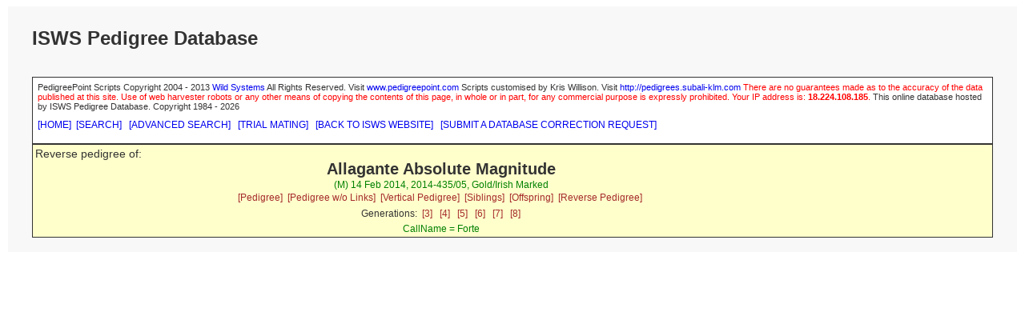

--- FILE ---
content_type: text/html; charset=UTF-8
request_url: https://silkenwindhounds.org/pedpoint/pp_reverseped.php?id=Allagante%20Absolute%20Magnitude&db=pedigree&gens=8
body_size: 1092
content:
<!doctype html>
<html lang="en">
<head>
<meta charset='utf-8' />
<link rel="stylesheet" type="text/css" href="pp_style.css" />
<title>PedigreePoint Online Database</title>
<meta name="viewport" content="width=device-width, initial-scale=1">
<meta name='COPYRIGHT' content='Web scripts Copyright 2004 - $szThisYear Wild Systems. All Rights Reserved.'/>
<meta name='COPYRIGHT' content='Web scripts Customisation 2010 - $szThisYear Kris Willison. All Rights Reserved.'/>
<meta http-equiv='cache-control' content='NO-CACHE' />
<meta http-equiv='expires' content='-1'/>

<script src="https://ajax.googleapis.com/ajax/libs/jquery/1.12.4/jquery.min.js"></script>

</head>


<body>
<div class="container">
<div class="topofpage">
    <h1>
ISWS Pedigree Database</h1>
</div>
<table class='report'>
<tr><!-- Start Header -->
<td style='height:60px;background-color:#FFFFCC' colspan='6' >

<div class='headleft'>
<span class='report'>Reverse pedigree of:</span>
</div>
<div class='headright'><div class='subject'>Allagante Absolute Magnitude</div>
<span class='subjectdetails'>(M) 14 Feb 2014, 2014-435/05, Gold/Irish Marked </span><div class='subjectlinks'><a href='pp_pedigree.php?id=Allagante%20Absolute%20Magnitude&db=pedigree&gens=6'>[Pedigree]</a>&nbsp;
<a href='pp_externalped.php?enc=995bc32c544f69fbd71cecf509a83ba88643db0d9c092116d0804638&db=pedigree&gens=6'>[Pedigree w/o Links]</a>&nbsp;
<a href='pp_verticalped.php?id=Allagante%20Absolute%20Magnitude&db=pedigree&gens=6'>[Vertical Pedigree]</a>&nbsp;
<a href='pp_sibling.php?id=Allagante%20Absolute%20Magnitude&db=pedigree&gens=6'>[Siblings]</a>&nbsp;
<a href='pp_offspring.php?id=Allagante%20Absolute%20Magnitude&db=pedigree&gens=6'>[Offspring]</a>&nbsp;
<a href='pp_reverseped.php?id=Allagante%20Absolute%20Magnitude&db=pedigree&gens=6'>[Reverse Pedigree]</a>&nbsp;
</div><div class='genlinks'>Generations:&nbsp;&nbsp;<a href='pp_reverseped.php?id=Allagante%20Absolute%20Magnitude&amp;db=pedigree&amp;gens=3'>[3]</a>
&nbsp;&nbsp;<a href='pp_reverseped.php?id=Allagante%20Absolute%20Magnitude&amp;db=pedigree&amp;gens=4'>[4]</a>
&nbsp;&nbsp;<a href='pp_reverseped.php?id=Allagante%20Absolute%20Magnitude&amp;db=pedigree&amp;gens=5'>[5]</a>
&nbsp;&nbsp;<a href='pp_reverseped.php?id=Allagante%20Absolute%20Magnitude&amp;db=pedigree&amp;gens=6'>[6]</a>
&nbsp;&nbsp;<a href='pp_reverseped.php?id=Allagante%20Absolute%20Magnitude&amp;db=pedigree&amp;gens=7'>[7]</a>
&nbsp;&nbsp;<a href='pp_reverseped.php?id=Allagante%20Absolute%20Magnitude&amp;db=pedigree&amp;gens=8'>[8]</a>
</div><span class='subjectdetails'>CallName = Forte<br/></span>
</div>
</td>
</tr><!-- End Header -->

<footer>
PedigreePoint Scripts Copyright 2004 -
2013 <a href='http://www.breedmate.com/'>Wild Systems</a>
All Rights Reserved. Visit <a href='http://www.pedigreepoint.com/'>www.pedigreepoint.com</a>
Scripts customised by Kris Willison. Visit <a href='http://pedigrees.subali-klm.com/'>http://pedigrees.subali-klm.com</a>
<span style='color:red'>There are no guarantees made as to the accuracy of the data published at this site.
Use of web harvester robots or any other means of copying the contents of this page,
in whole or in part, for any commercial purpose is expressly prohibited. Your IP address is: <b>
18.224.108.185</b>.</span>


 This online database hosted by ISWS Pedigree Database.  Copyright 1984 - 2026 
<div class='pagelinks'><a href='pp_index.php'>[HOME]</a>&nbsp;&nbsp;<a href='pp_search.php'>[SEARCH]</a>
&nbsp;&nbsp;<a href='pp_advancedsearch.php'>[ADVANCED SEARCH]</a>
&nbsp;&nbsp;<a href='pp_trialmating.php'>[TRIAL MATING]</a>
&nbsp;&nbsp;<a href='https://www.silkenwindhounds.org'>[BACK TO ISWS WEBSITE]</a>
&nbsp;&nbsp;<a href='https://www.silkenwindhounds.org/pedigree-database-correction-request/'>[SUBMIT A DATABASE CORRECTION REQUEST]</a>
</div></footer>
</div>
</body>
</html>
